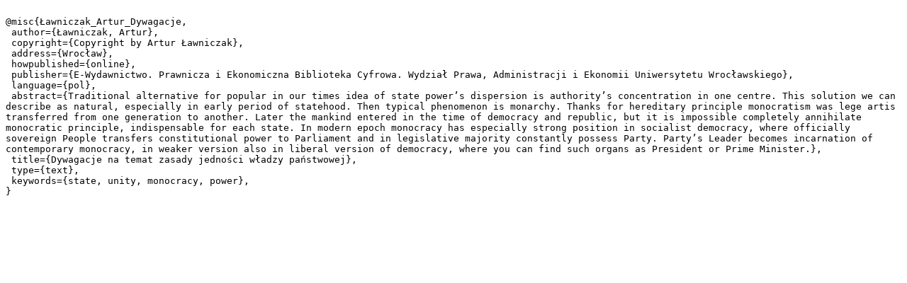

--- FILE ---
content_type: text/plain;charset=utf-8
request_url: https://repozytorium.uni.wroc.pl/dlibra/dlibra.bib?type=e&id=89854
body_size: 1373
content:

@misc{Ławniczak_Artur_Dywagacje,
 author={Ławniczak, Artur},
 copyright={Copyright by Artur Ławniczak},
 address={Wrocław},
 howpublished={online},
 publisher={E-Wydawnictwo. Prawnicza i Ekonomiczna Biblioteka Cyfrowa. Wydział Prawa, Administracji i Ekonomii Uniwersytetu Wrocławskiego},
 language={pol},
 abstract={Traditional alternative for popular in our times idea of state power’s dispersion is authority’s concentration in one centre. This solution we can describe as natural, especially in early period of statehood. Then typical phenomenon is monarchy. Thanks for hereditary principle monocratism was lege artis transferred from one generation to another. Later the mankind entered in the time of democracy and republic, but it is impossible completely annihilate monocratic principle, indispensable for each state. In modern epoch monocracy has especially strong position in socialist democracy, where officially sovereign People transfers constitutional power to Parliament and in legislative majority constantly possess Party. Party’s Leader becomes incarnation of contemporary monocracy, in weaker version also in liberal version of democracy, where you can find such organs as President or Prime Minister.},
 title={Dywagacje na temat zasady jedności władzy państwowej},
 type={text},
 keywords={state, unity, monocracy, power},
}
